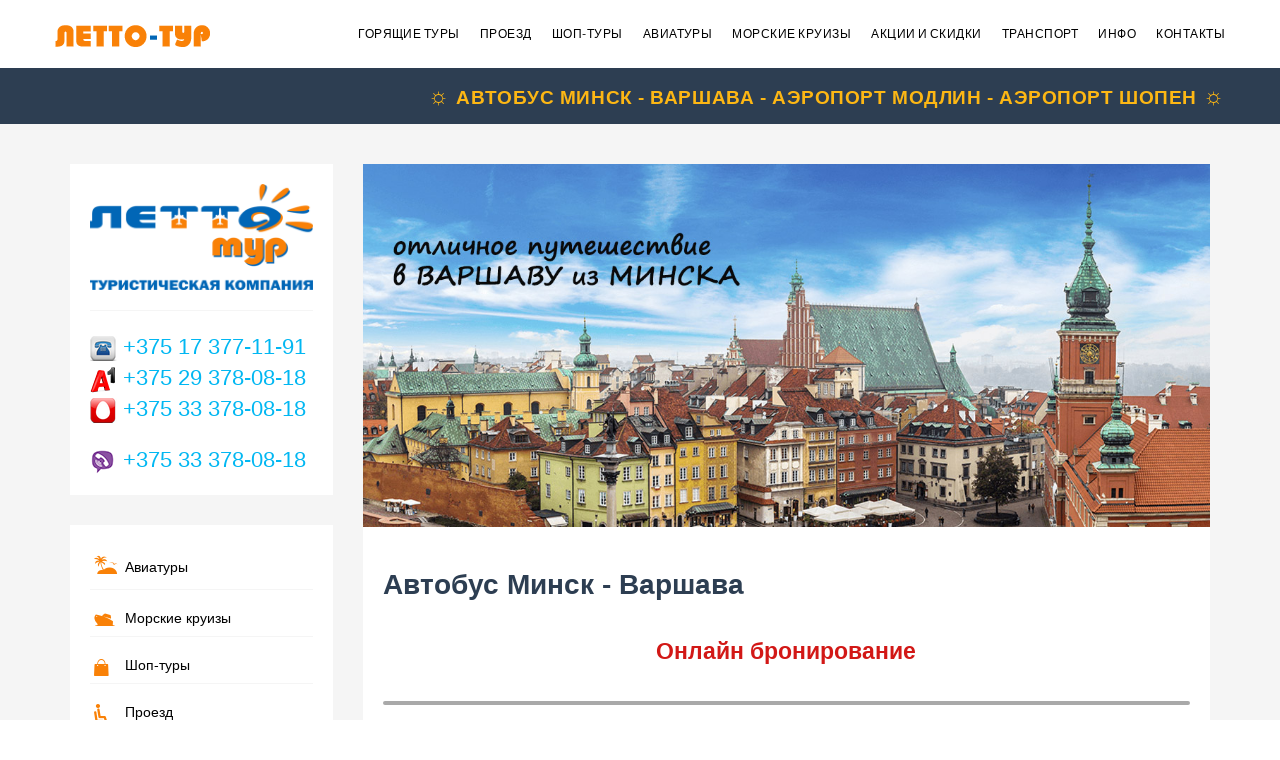

--- FILE ---
content_type: text/html
request_url: http://letto-tur.by/avtobus-minsk-varshava.html
body_size: 11059
content:
<!DOCTYPE html>
<!--[if IE 8]>          <html class="ie ie8"> <![endif]-->
<!--[if IE 9]>          <html class="ie ie9"> <![endif]-->
<!--[if gt IE 9]><!-->
<html> <!--<![endif]-->

<head>
    <!-- Page Title -->
    <title>Автобус Минск - Варшава: расписание и цены</title>

    <!-- Meta Tags -->
    <meta charset="utf-8">
    <meta name="description"
        content="Автобус в Варшаву из Минска с заездом в аэропорты Модлин и Шопен. Комфортабельные автобусы, пунктуальность, актуальное расписание, низкие цены">

    <meta name="viewport" content="width=device-width, initial-scale=1.0">
    <link rel="shortcut icon" href="images/favicon.ico" type="image/x-icon">
    <!-- Theme Styles -->
    <link rel="stylesheet" href="css/bootstrap.min.css">
    <link rel="stylesheet" href="css/font-awesome.min.css">
    <link href='http://fonts.googleapis.com/css?family=Lato:300,400,700' rel='stylesheet' type='text/css'>
    <link rel="stylesheet" href="css/animate.min.css">

    <link rel="stylesheet" type="text/css" href="components/flexslider/flexslider.css" media="screen" />

    <!-- Main Style -->
    <link id="main-style" rel="stylesheet" href="css/style.css">

    <!-- Custom Styles -->
    <link rel="stylesheet" href="css/custom.css">

    <!-- Updated Styles -->
    <link rel="stylesheet" href="css/updates.css">

    <!-- Responsive Styles -->
    <link rel="stylesheet" href="css/responsive.css">

    <!-- CSS for IE -->
    <!--[if lte IE 9]>
        <link rel="stylesheet" type="text/css" href="css/ie.css" />
    <![endif]-->


    <!-- HTML5 shim and Respond.js IE8 support of HTML5 elements and media queries -->
    <!--[if lt IE 9]>
      <script type='text/javascript' src="http://html5shiv.googlecode.com/svn/trunk/html5.js"></script>
      <script type='text/javascript' src="http://cdnjs.cloudflare.com/ajax/libs/respond.js/1.4.2/respond.js"></script>
    <![endif]-->
    <script type="text/javascript" src="//vk.com/js/api/openapi.js?116"></script>
    <!-- Global site tag (gtag.js) - Google Analytics -->
    <script async src="https://www.googletagmanager.com/gtag/js?id=UA-128985316-1"></script>
    <script>
        window.dataLayer = window.dataLayer || [];
        function gtag() { dataLayer.push(arguments); }
        gtag('js', new Date());

        gtag('config', 'UA-128985316-1');
    </script>

</head>

<body>
    <div id="page-wrapper">
        <header id="header" class="navbar-static-top">
            <div class="main-header">
                <a href="#mobile-menu-01" data-toggle="collapse" class="mobile-menu-toggle">Меню</a>

                <div class="container">
                    <p class="logo navbar-brand">
                        <a href="http://letto-tur.by"
                            title="Туристическая компания ЛЕТТО-ТУР - туры из Минска и Москвы">
                            <img src="images/logo.png" alt="Горящие туры и раннее бронирование" />
                        </a>
                    </p>

                    <nav id="main-menu" role="navigation">
                        <ul class="menu">
                            <li class="menu-item">
                                <a href="http://letto-tur.by">Горящие туры</a>
                            </li>
                            <li class="menu-item">
                                <a href="http://letto-tur.by/proezd.html">Проезд</a>
                                <ul>
                                    <li><a href="http://letto-tur.by/avtobus-minsk-varshava.html">Автобус Минск-Варшава
                                            (аэропорты)</a></li>
                                    <li><a href="http://letto-tur.by/avtobus-minsk-vilnius.html">Автобус Минск-Вильнюс
                                            (аэропорт)</a></li>
                                    <li><a href="http://letto-tur.by/avtobus-minsk-moskva.html">Автобус Минск-Москва
                                            (аэропорты)</a></li>
                                    <li><a href="http://letto-tur.by/avtobus-minsk-kiev.html">Автобус Минск-Киев
                                            (аэропорты)</a></li>
                                    <li><a href="http://letto-tur.by/tur-minsk-kushadasi.html">Автобус
                                            Минск-Кушадасы-Минск</a></li>
                                    <li><a href="http://letto-tur.by/avtobus-minsk-zatoka.html">Автобус
                                            Минск-Затока-Минск</a></li>
                                    <li><a href="http://letto-tur.by/avtobus-minsk-odessa.html">Автобус
                                            Минск-Одесса-Минск</a></li>
                                    <li><a href="http://letto-tur.by/avtobus-minsk-zheleznii-port.html">Автобус
                                            Минск-Железный порт-Минск</a></li>
                                    <li><a href="http://letto-tur.by/avtobus-minsk-gelendzhik.html">Автобус
                                            Минск-Геленджик-Минск</a></li>
                                    <li><a href="http://letto-tur.by/avtobus-minsk-anapa.html">Автобус
                                            Минск-Анапа-Минск</a></li>
                                    <li><a href="http://letto-tur.by/avtobus-minsk-sankt-peterburg.html">Автобус
                                            Минск-Санкт-Петербург</a></li>
                                    <li><a href="http://letto-tur.by/avtobus-minsk-lvov.html">Автобус Минск-Львов</a>
                                    </li>
                                    <li><a href="http://letto-tur.by/avtobus-minsk-bukovel.html">Автобус
                                            Минск-Буковель</a></li>
                                </ul>
                            </li>
                            <li class="menu-item">
                                <a href="http://letto-tur.by/shoptury.html">Шоп-туры</a>
                                <ul>
                                    <li><a href="http://letto-tur.by/shop-tur-v-varshavu.html">Шоп-тур в Варшаву</a>
                                    </li>
                                    <li><a href="http://letto-tur.by/shop-tur-v-vilnius.html">Шоп-тур в Вильнюс</a></li>
                                    <li><a href="http://letto-tur.by/shop-tur-v-belostok.html">Шоп-тур в Белосток</a>
                                    </li>
                                </ul>
                            </li>
                            <li class="menu-item">
                                <a href="http://letto-tur.by/aviatur.html">Авиатуры</a>
                                <ul>
                                    <li><a href="http://letto-tur.by/egipet.html">Египет</a></li>
                                    <li><a href="http://letto-tur.by/turciya.html">Турция</a></li>
                                    <li><a href="http://letto-tur.by/tayland.html">Тайланд</a></li>
                                    <li><a href="http://letto-tur.by/oae.html">ОАЭ</a></li>
                                    <li><a href="http://letto-tur.by/indiya.html">Индия</a></li>
                                    <li><a href="http://letto-tur.by/shri-lanka.html">Шри-Ланка</a></li>
                                    <li><a href="http://letto-tur.by/maldivy.html">Мальдивы</a></li>
                                    <li><a href="http://letto-tur.by/vetnam.html">Вьетнам</a></li>
                                    <li><a href="http://letto-tur.by/kuba.html">Куба</a></li>
                                    <li><a href="http://letto-tur.by/dominikana.html">Доминикана</a></li>
                                </ul>
                            </li>
                            <li class="menu-item">
                                <a href="http://letto-tur.by/morskie-kruizy.html">Морские круизы</a>
                            </li>
                            <li class="menu-item">
                                <a href="http://letto-tur.by/skidki.html">Акции и скидки</a>
                            </li>
                            <li class="menu-item">
                                <a>Транспорт</a>
                                <ul>
                                    <li><a href="http://letto-tur.by/avtobusy.html">Автобусы</a></li>
                                    <li><a href="http://letto-tur.by/mikroavtobusy.html">Микроавтобусы</a></li>
                                </ul>
                            </li>
                            <li class="menu-item">
                                <a href="http://letto-tur.by/shoptury.html">Инфо</a>
                                <ul>
                                    <li><a href="http://letto-tur.by/pravila-provoza-bagazha.html">Провоз багажа</a>
                                    </li>
                                    <li><a href="http://letto-tur.by/pravila-perevozok.html">Правила перевозок</a></li>
                                    <li><a href="http://letto-tur.by/dogovor-public.html">Публичный договор</a></li>
                                </ul>
                            </li>
                            <li class="menu-item">
                                <a href="http://letto-tur.by/kontakt.html">Контакты</a>
                            </li>
                        </ul>
                    </nav>
                </div>

                <nav id="mobile-menu-01" class="mobile-menu collapse">
                    <ul id="mobile-primary-menu" class="menu">
                        <li class="menu-item">
                            <a href="http://letto-tur.by">Горящие туры</a>
                        </li>
                        <li class="menu-item">
                            <a href="http://letto-tur.by/proezd.html">Проезд</a>
                            <ul>
                                <li><a href="http://letto-tur.by/avtobus-minsk-varshava.html">Автобус Минск-Варшава
                                        (аэропорты)</a></li>
                                <li><a href="http://letto-tur.by/avtobus-minsk-vilnius.html">Автобус Минск-Вильнюс
                                        (аэропорт)</a></li>
                                <li><a href="http://letto-tur.by/avtobus-minsk-moskva.html">Автобус Минск-Москва
                                        (аэропорты)</a></li>
                                <li><a href="http://letto-tur.by/avtobus-minsk-kiev.html">Автобус Минск-Киев
                                        (аэропорты)</a></li>
                                <li><a href="http://letto-tur.by/tur-minsk-kushadasi.html">Автобус
                                        Минск-Кушадасы-Минск</a></li>
                                <li><a href="http://letto-tur.by/avtobus-minsk-zatoka.html">Автобус
                                        Минск-Затока-Минск</a></li>
                                <li><a href="http://letto-tur.by/avtobus-minsk-odessa.html">Автобус
                                        Минск-Одесса-Минск</a></li>
                                <li><a href="http://letto-tur.by/avtobus-minsk-zheleznii-port.html">Автобус
                                        Минск-Железный порт-Минск</a></li>
                                <li><a href="http://letto-tur.by/avtobus-minsk-gelendzhik.html">Автобус
                                        Минск-Геленджик-Минск</a></li>
                                <li><a href="http://letto-tur.by/avtobus-minsk-anapa.html">Автобус Минск-Анапа-Минск</a>
                                </li>
                                <li><a href="http://letto-tur.by/avtobus-minsk-sankt-peterburg.html">Автобус
                                        Минск-Санкт-Петербург</a></li>
                                <li><a href="http://letto-tur.by/avtobus-minsk-lvov.html">Автобус Минск-Львов</a></li>
                            </ul>
                        </li>
                        <li class="menu-item">
                            <a href="http://letto-tur.by/shoptury.html">Шоп-туры</a>
                            <ul>
                                <li><a href="http://letto-tur.by/shop-tur-v-varshavu.html">Шоп-тур в Варшаву</a></li>
                                <li><a href="http://letto-tur.by/shop-tur-v-vilnius.html">Шоп-тур в Вильнюс</a></li>
                                <li><a href="http://letto-tur.by/shop-tur-v-belostok.html">Шоп-тур в Белосток</a></li>
                            </ul>
                        </li>
                        <li class="menu-item">
                            <a href="http://letto-tur.by/aviatur.html">Авиатуры</a>
                            <ul>
                                <li><a href="http://letto-tur.by/egipet.html">Египет</a></li>
                                <li><a href="http://letto-tur.by/turciya.html">Турция</a></li>
                                <li><a href="http://letto-tur.by/tayland.html">Тайланд</a></li>
                                <li><a href="http://letto-tur.by/oae.html">ОАЭ</a></li>
                                <li><a href="http://letto-tur.by/indiya.html">Индия</a></li>
                                <li><a href="http://letto-tur.by/shri-lanka.html">Шри-Ланка</a></li>
                                <li><a href="http://letto-tur.by/maldivy.html">Мальдивы</a></li>
                                <li><a href="http://letto-tur.by/vetnam.html">Вьетнам</a></li>
                                <li><a href="http://letto-tur.by/kuba.html">Куба</a></li>
                                <li><a href="http://letto-tur.by/dominikana.html">Доминикана</a></li>
                            </ul>
                        </li>
                        <li class="menu-item">
                            <a href="http://letto-tur.by/morskie-kruizy.html">Морские круизы</a>
                        </li>
                        <li class="menu-item">
                            <a href="http://letto-tur.by/skidki.html">Акции и скидки</a>
                        </li>
                        <li class="menu-item">
                            <a>Транспорт</a>
                            <ul>
                                <li><a href="http://letto-tur.by/avtobusy.html">Автобусы</a></li>
                                <li><a href="http://letto-tur.by/mikroavtobusy.html">Микроавтобусы</a></li>
                            </ul>
                        </li>
                        <li class="menu-item">
                            <a href="http://letto-tur.by/shoptury.html">Инфо</a>
                            <ul>
                                <li><a href="http://letto-tur.by/pravila-provoza-bagazha.html">Провоз багажа</a></li>
                                <li><a href="http://letto-tur.by/pravila-perevozok.html">Правила перевозок</a></li>
                                <li><a href="http://letto-tur.by/dogovor-public.html">Публичный договор</a></li>
                            </ul>
                        </li>
                        <li class="menu-item">
                            <a href="http://letto-tur.by/kontakt.html">Контакты</a>
                        </li>
                    </ul>
                </nav>
            </div>

        </header>


        <div class="page-title-container">
            <div class="container">
                <div class="page-title pull-left">
                    <h2 class="entry-title"></h2>
                </div>
                <ul class="breadcrumbs pull-right">
                    <li class="active">☼ <small>Автобус Минск - Варшава - аэропорт Модлин - аэропорт Шопен</small> ☼
                    </li>
                </ul>
            </div>
        </div>

        <section id="content">
            <div class="container">
                <div class="row">
                    <div class="sidebar col-sm-4 col-md-3">

                        <div class="travelo-box contact-box">
                            <center><img src="images/logoin.png" alt="Туристическое агентство ЛЕТТО-ТУР" width="100%">
                            </center>
                            <hr>
                            <address class="contact-details">
                                <span class="contact-phone"><img src="images/t.png"> +375 17 377-11-91</span><br>
                                <span class="contact-phone"><img src="images/vel.png"> +375 29 378-08-18</span><br>
                                <span class="contact-phone"><img src="images/mts.png"> +375 33 378-08-18</span><br><br>
                                <span class="contact-phone"><img src="images/vib.png"> +375 33 378-08-18</span>
                            </address>

                        </div>

                        <div class="travelo-box filters-container">
                            <ul class="check-square categories-filter filters-option1">
                                <li><a href="aviatur.html">Авиатуры</a></li>
                            </ul>
                            <ul class="check-square2 categories-filter filters-option1">
                                <li><a href="morskie-kruizy.html">Морские круизы</a></li>
                            </ul>
                            <ul class="check-square3 categories-filter filters-option1">
                                <li><a href="shoptury.html">Шоп-туры</a></li>
                            </ul>
                            <ul class="check-square1 categories-filter filters-option1">
                                <li><a href="proezd.html">Проезд</a></li>
                            </ul>
                        </div>

                        <div class="hidden-xs hidden-sm">
                            <div class="travelo-box">
                                <center><a href="http://black-sea.by" target="blank"><img src="images/bs.jpg"
                                            alt="Минск Варшава аэропорты" width="100%"></a></center>
                            </div>
                        </div>
                        <div class="hidden-xs hidden-sm">
                            <div class="travelo-box">
                                <center><img src="images/transfer.jpg" alt="Автобус в Варшаву из Минска" width="100%">
                                </center>
                            </div>
                        </div>



                    </div>
                    <div id="main" class="col-sm-8 col-md-9">
                        <div class="page">
                            <div class="post-content">
                                <div class="blog-infinite">
                                    <div class="post">
                                        <div class="post-content-wrapper">
                                            <img src="images/slide/avtobus_minsk_varshava.jpg" width="100%"
                                                alt="автобус в аэропорт Варшавы">
                                            <div class="details">

                                                <br>
                                                <h1>Автобус Минск - Варшава</h1>
                                                <br>
                                                <h2 style="text-align: center; color: #D21816;">Онлайн бронирование</h2>
                                                <br>
                                                <div class="online-order-wrap">
                                                    <section style="text-align: left">
                                                        <div id="root"></div>
                                                        <script
                                                            src="https://expressbus.by/widget/file_small?code=0b6c71e8aaa2c663002851d6f5cf9b53"></script>
                                                    </section>
                                                </div><br><br>
                                                <div class="excerpt-container">

                                                    <h2 style="text-align: center; color: #D21816;">Стоимость билетов
                                                    </h2>

                                                    <style type="text/css">
                                                        .tftable {
                                                            font-size: 16px;
                                                            color: #333333;
                                                            width: 100%;
                                                            border-width: 1px;
                                                            border-color: #a9a9a9;
                                                            border-collapse: collapse;
                                                        }

                                                        .tftable th {
                                                            font-size: 16px;
                                                            background-color: #b8b8b8;
                                                            border-width: 1px;
                                                            padding: 8px;
                                                            border-style: solid;
                                                            border-color: #a9a9a9;
                                                            text-align: left;
                                                        }

                                                        .tftable tr {
                                                            background-color: #f5f5f5;
                                                        }

                                                        .tftable td {
                                                            font-size: 16px;
                                                            border-width: 1px;
                                                            padding: 8px;
                                                            border-style: solid;
                                                            border-color: #a9a9a9;
                                                        }

                                                        .tftable tr:hover {
                                                            background-color: #ffffff;
                                                        }
                                                    </style>


                                                    <table class="tftable" border="1">
                                                        <tr>
                                                            <th>Маршрут</th>
                                                            <th>Стоимость</th>
                                                        </tr>
                                                        <tr>
                                                            <td>Минск-Барановичи-Кобрин-Береза-Варшава(город,вокзал)
                                                            </td>
                                                            <td style="text-align: center;"><span
                                                                    style="color: #D21816;">135 руб.</span></td>
                                                        </tr>
                                                        <tr>
                                                            <td>Минск-Барановичи-Кобрин-Береза-Брест-Варшава(аэропорт
                                                                Шопен)</td>
                                                            <td style="text-align: center;"><span
                                                                    style="color: #D21816;">165 руб.</span></td>
                                                        </tr>
                                                        <tr>
                                                            <td>Минск-Барановичи-Кобрин-Береза-Брест-Варшава(аэропорт
                                                                Модлин)</td>
                                                            <td style="text-align: center;"><span
                                                                    style="color: #D21816;">165 руб.</span></td>
                                                        </tr>
                                                    </table>
                                                    <p style="font-size: 16px; font-weight: bold; color: #2d3e52;">
                                                        Оплатить проезд Вы можете онлайн банковской картой на сайте,
                                                        через систему ЕРИП, по реквизитам в любом банке или офисе
                                                        компании</p>
                                                    <br>
                                                    <br>

                                                    <h2 style="color: #0166b6; font-weight: bold; text-align: center;">
                                                        <span>График выездов в Варшаву и аэропорты Шопен и Модлин</span></h2>
                                                    <br>

                                                    <table class="tftable" border="1">
                                                        <tr>
                                                            <th>Дни выезда</th>
                                                            <th>отправление из Минска ( автовокзал Центральный)</th>
                                                            <th>прибытие в Варшаву (автовокзал Заходний)</th>
                                                            <th>прибытие в аэропорт Шопен</th>
                                                            <th>прибытие в аэропорт Модлин</th>
                                                            <!-- <th>Прибытие в Варшаву (автовокзал Варшава-Западная)</th> -->
                                                            <!-- <th>Прибытие в аэропорт Модлин</th> -->
                                                        </tr>
                                                        <tr class="col">
                                                            <td>Ежедневно</td>
                                                            <td>09:40</td>
                                                            <td>18:45</td>
                                                            <td>19:30</td>
                                                            <td>20:00</td>
                                                            <!-- <td>07:30</td> -->
                                                            <!-- <td>08:00</td> -->
                                                        </tr>
														<tr class="col">
                                                            <td>Ежедневно</td>
                                                            <td>21:00</td>
                                                            <td>07:00</td>
                                                            <td>07:30</td>
                                                            <td>08:00</td>
                                                        
                                                        </tr>
                                                    </table>
                                                    <p style="font-size: 14px;margin-top: 15px; font-weight: 400;">*
                                                        Время отправления и прибытия может изменяться в завимости от
                                                        прохождения границы и дорожных условий</p>
                                                    <br>
                                                    <br>
                                                    <h2 style="color: #0166b6; font-weight: bold; text-align: center;">
                                                        <span>График выездов из Варшавы и аэропортов Модлин и Шопен</span></h2>
                                                    <!-- <p style="font-size: 14px;margin-top: 15px; font-weight: 400;">До 28.03.2023 включительно</p>
<table class="tftable" border="1">
<tr><th>Выезд из аэропорта Модлин</th><th>Выезд из Варшавы (автовокзал автовокзал Варшава Западная)</th><th>Выезд из аэропорта Шопен</th><th>Прибытие в Минск</th></tr>
										
										<tr>
										<td colspan="4" style="text-align: center;">ПОНЕДЕЛЬНИК-ПЯТНИЦА</td>
										</tr>
										<tr>
                                                <td>22:30 (прилет до 22:00 в воскресенье)</td>
                                                <td>23:15</td>
                                                <td>23:30 (прилет до 23:00)</td>                                                    
                                                <td>09:30</td>
                                        </tr>
																			
										
										<tr>
										<td colspan="4" style="text-align: center;">ВОСКРЕСЕНЬЕ</td>
										</tr>
										
										<tr>
                                                <td>00:30 (прилет до 00:00) </td>
                                                <td>01:15</td>
                                                <td>01:30 (прилет до 01:00)</td>                                                
                                                <td>11:30</td>
                                        </tr>
												
										<tr>
                                                <td>22:30 (прилет до 22:00)</td>
                                                <td>23:15</td>
                                                <td>23:30 (прилет до 21:00)</td>                                                   
                                                <td>09:30</td>
                                        </tr>										
										
</table>
<p style="font-size: 14px;margin-top: 15px; font-weight: 400;">* Время отправления и прибытия может изменяться в зависимости от прохождения границы и дорожных условий</p>
<br>
<p style="font-size: 14px;margin-top: 15px; font-weight: 400;">C 29.03.2023</p> -->
                                                    <table class="tftable" border="1">
                                                        <tr>
                                                            <th>Дни выезда</th>
                                                            <th>отправление из аэропорта Модлин</th>
                                                            <th>отправление из аэропорта Шопен</th>
                                                            <th>отправление из Варшавы (автовокзал Заходний)</th>
                                                            <th>прибытие в Минск (автовокзал Центральный)</th>
                                                        </tr>
                                                        <tr>
                                                            <td>Ежедневно</td>
                                                            <td>07:25 </td>
                                                            <td>08:00</td>
                                                            <td>08:45</td>
                                                            <td>20:35</td>
                                                        </tr>
														<tr>
                                                            <td>Ежедневно</td>
                                                            <td>22:30 </td>
                                                            <td>23:00</td>
                                                            <td>23:50</td>
                                                            <td>11:00</td>
                                                        </tr>
                                                    </table>
													<br>
                                                    <br>
											<h2 style="color: #0166b6; font-weight: bold; text-align: center;">
                                                        <span>Стоимость Минск - Варшава (город)</span></h2>
                                                    <br>
													<table class="tftable" border="1">
                                                        <tr>
                                                            <th>Взрослый</th>
                                                            <th>Пенсионер, инвалид (1,2,3 гр.)(при предъявлении удост-я)</th>
                                                            <th>Молодежь 13 - 25 лет</th>
                                                            <th>Дети 3-12 лет</th>
                                                            <th>Ребенок 0-2 года</th>
                                                        </tr>
                                                        <tr>
                                                            <td>135 BYN</td>
                                                            <td>135 BYN </td>
                                                            <td>135 BYN</td>
                                                            <td>135 BYN</td>
                                                            <td>135 BYN</td>
                                                        </tr>
                                                    </table>
                                                    <p style="font-size: 14px;margin-top: 15px; font-weight: 400;">*
                                                        Время отправления и прибытия может изменяться в зависимости от
                                                        прохождения границы и дорожных условий</p>

                                                    <p>Обращаем Ваше внимание, что у каждого пассажира должен быть
                                                        действующий паспорт с шенгенской визой и медицинская страховка.
                                                    </p>
                                                    <p>Время в расписании программ указано минское, время прибытия может
                                                        изменяться и зависит от времени, затраченного на прохождение
                                                        белорусско-польской границы.</p>
                                                    <p>Автобус опаздывающих не ожидает, при опоздании оплата не
                                                        возвращается!</p>
                                                    <p>График поездок может быть изменен, в зависимости от комплектации
                                                        групп.</p>
                                                    <p>Убедительная просьба не опаздывать. Автобус отправляется строго
                                                        по расписанию. Опаздавшим деньги не возвращаются!</p>
                                                    <br>
                                                    <br>
                                                    <p style="font-size: 20px; font-weight: bold;" class="title"
                                                        align="center">Места сбора, посадки и высадки пассажиров</p>
                                                    <iframe
                                                        src="https://yandex.ru/map-widget/v1/?um=constructor%3Ae91ab70a6cd63fc488820ffdfd4deddd2b32c7b78c8e9cd274e6f2db39e3f511&amp;source=constructor"
                                                        width="100%" height="400" frameborder="0"></iframe>
                                                    <br>
                                                    <br>
                                                    <p style="font-size: 18px; text-align: center; ">Наш автобус</p>
                                                    <table align="center">

                                                        <tr>
                                                            <td><img src="images/transport/bus1.jpg"
                                                                    alt="автобус в Польшу" width="100%"></td>
                                                            <td><img src="images/transport/bus2.jpg"
                                                                    alt="Минск Варшава автобус расписание" width="100%">
                                                            </td>
                                                            <td><img src="images/transport/bus3.jpg"
                                                                    alt="поездка в аэропорт Варшавы" width="100%"></td>
                                                        </tr>

                                                    </table>

                                                    <br>
                                                    <br>

                                                    <p style="font-size: 18px; text-align: center; ">Наш микроавтобус
                                                    </p>
                                                    <table align="center">

                                                        <tr>
                                                            <td><img src="images/transport/microavtobus1.jpg"
                                                                    alt="автобус в аэропорт Модлин" width="100%"></td>
                                                            <td><img src="images/transport/microavtobus2.jpg"
                                                                    alt="микроавтобус в аэропорт Шопен" width="100%">
                                                            </td>
                                                            <td><img src="images/transport/microavtobus3.jpg"
                                                                    alt="в аэропорт Варшавы на микроавтобусе"
                                                                    width="100%"></td>
                                                        </tr>

                                                    </table>
                                                    <br>
                                                    <br>


                                                    <center><img src="images/call2.png" alt="автобус в аэропорт Варшавы"
                                                            width="100%"></center>
                                                    <br>

                                                    <br>

                                                    <!--   <p>Автобус Минск - Варшава</p> -->

                                                    <p>На сегодняшний день, туризм является неотъемлемой частью
                                                        человеческого досуга. Но не всегда выгодно оформлять вылет из
                                                        аэропорта Беларуси в другие страны. Более выгодным способом
                                                        будет приобретение билетов из соседних стран, где стоимость
                                                        билетов значительно ниже. А для переездов по аэропортам
                                                        используются автобусные туры. Пассажир значительно сэкономит,
                                                        выбрав переезд автобусом, затратив лишь чуть больше времени на
                                                        переезд. В статье, мы расскажем вам об услугах нашей компании и
                                                        предоставим возможность заказать автобус в Варшаву...</p>
                                                    <p>Варшава очень популярна у наших туристов. Здесь много современных
                                                        торговых центров, исторических мест, которые обязательно надо
                                                        посмотреть, аэропорты. С нашей компанией Вы можете подобрать
                                                        автобус из Минска для любых целей: шоппинга, поездки в аэропорты
                                                        Варшавы Модлин и Шопен, туристические или деловые поездки. </p>
                                                    <p>Автобус Минск - автовокзал Заходни в Варшаве</p>
                                                    <p>Мы осуществляем автобусные туры в аэропорты Варшавы, и в саму
                                                        столицу Польши, где по прибытию пассажиры окажутся на вокзале
                                                        Западный. Выезд производится маршрутами: Минск - аэропорт Модлин
                                                        и Минск - аэропорт Шопен, со временем выезда Вы можете
                                                        ознакомиться на этой странице выше. Проезд на автобусе
                                                        осуществляется только при наличии оплаченного тура. Для
                                                        оформления билета обязательны:</p>
                                                    <p>1. Наличие шенгенской визы</p>
                                                    <p>2. Наличие медицинского страхования</p>
                                                    <p>Санкции применяемые для опаздывающих людей также предусмотрены.
                                                        Люди, которые упустили свой рейс не смогут добраться в пункт
                                                        назначения и потеряют уплаченные средства. Поэтому будьте
                                                        бдительны и являйтесь на пункт отправления ориентируясь по
                                                        времени!</p>
                                                    <p>Как добраться до аэропорта Варшавы из Минска?</p>
                                                    <p>Наша компания обеспечивает автобусные туры с выездом из Минска в
                                                        самых популярных направлениях путешествий и поездок. Приобрести
                                                        билет вы можете на сайте или обратившись в ближайший пункт
                                                        компании. Вы можете быть уверены в качественном обеспечении
                                                        рейса . Огромная клиентская база преимущественно довольных
                                                        клиентов, среди которых наши постоянные клиенты. Мы знаем, что
                                                        конкуренты стараются обратить на себя внимание клиента, поэтому
                                                        мы ввели ряд своих преимуществ:</p>
                                                    <p>1. Быстрая обработка заказов на автобусные туры</p>

                                                    <p>2. Всегда качественные рейсы на протяжении всего времени</p>

                                                    <p>3. Строгое соответствие с временем пребывания/отправления</p>

                                                    <p>4. Акции по снижению цен для определённых лиц</p>

                                                    <p>5. Идеальное сочетание цены и качества услуги</p>

                                                    <p>Ознакомиться подробнее со стоимостью билетов и расписанием вы
                                                        можете на сайте нашей компании. Доверьтесь нам, как это сделали
                                                        сотни довольных клиентов!</p>

                                                </div>
                                            </div>
                                        </div>
                                    </div>
                                </div>
                            </div>
                        </div>
                    </div>
                </div>
            </div>


        </section>


        <div class="container">
            <br>

            <div class="row">
                <div class="col-md-2 col-lg-2">
                </div>
                <div class="col-md-3 col-lg-3">
                    <div id="ok_group_widget"></div>
                    <style>
                        #__okGroup0 {
                            width: 100% !important;
                        }
                    </style>
                    <script>
                        !function (d, id, did, st) {
                            var js = d.createElement("script");
                            js.src = "https://connect.ok.ru/connect.js";
                            js.onload = js.onreadystatechange = function () {
                                if (!this.readyState || this.readyState == "loaded" || this.readyState == "complete") {
                                    if (!this.executed) {
                                        this.executed = true;
                                        setTimeout(function () {
                                            OK.CONNECT.insertGroupWidget(id, did, st);
                                        }, 0);
                                    }
                                }
                            }
                            d.documentElement.appendChild(js);
                        }(document, "ok_group_widget", "53503161925871", "{width:350,height:350}");
                    </script>
                </div>
                <div class="col-md-2 col-lg-2">
                </div>

                <div class="col-md-3 col-lg-3">
                    <!-- VK Widget -->
                    <div id="vk_groups"></div>
                    <script type="text/javascript">
                        VK.Widgets.Group("vk_groups", { mode: 0, width: "auto", height: "350", color1: 'FFFFFF', color2: '2B587A', color3: '5B7FA6' }, 90183433);
                    </script>
                </div>
            </div>
            <div class="col-md-2 col-lg-2">
            </div>
        </div>

        <footer id="footer">
            <div class="bottom gray-area">
                <div class="container">
                    <div class="row">

                        <div class="col-sm-6 col-md-6 col-lg-6">
                            <div class="pay">
                                <img src="images/aelettotur.png" />
                                <img src="images/assilettotur.png" />
                                <img src="images/belclettotur.png" />
                                <img src="images/mastercardlettotur.png" />
                                <img src="images/mclettotur.png" />
                                <img src="images/raschetlettotur.png" />
                                <img src="images/visabylettotur.png" />
                                <img src="images/visalettotur.png" />
                            </div>
                        </div>
                        <div class="col-sm-6 col-md-6 col-lg-6">
                            <div class="copyright">
                                <p style="font-size: 12px;" align="center"><img src="unp.jpg"><br> Отдых на море | <a
                                        href="http://letto-tur.by">Горящие туры из Минска</a> и Москвы | Раннее
                                    бронирование | Морские круизы</p>
                            </div>
                        </div>
                    </div>
                </div>
        </footer>
    </div>


    <!-- Javascript -->
    <script type="text/javascript" src="js/jquery-1.11.1.min.js"></script>
    <script type="text/javascript" src="js/jquery.noconflict.js"></script>
    <script type="text/javascript" src="js/modernizr.2.7.1.min.js"></script>
    <script type="text/javascript" src="js/jquery-migrate-1.2.1.min.js"></script>
    <script type="text/javascript" src="js/jquery.placeholder.js"></script>
    <script type="text/javascript" src="js/jquery-ui.1.10.4.min.js"></script>

    <!-- Twitter Bootstrap -->
    <script type="text/javascript" src="js/bootstrap.js"></script>

    <!-- Flex Slider -->
    <script type="text/javascript" src="components/flexslider/jquery.flexslider-min.js"></script>

    <!-- Fit Video -->
    <script type="text/javascript" src="js/jquery.fitvids.min.js"></script>

    <!-- parallax -->
    <script type="text/javascript" src="js/jquery.stellar.min.js"></script>

    <!-- waypoint -->
    <script type="text/javascript" src="js/waypoints.min.js"></script>

    <!-- load page Javascript -->
    <script type="text/javascript" src="js/theme-scripts.js"></script>
    <script type="text/javascript" src="js/scripts.js"></script>
    <!-- Yandex.Metrika counter -->
    <script type="text/javascript">
        (function (d, w, c) {
            (w[c] = w[c] || []).push(function () {
                try {
                    w.yaCounter32885315 = new Ya.Metrika({
                        id: 32885315,
                        clickmap: true,
                        trackLinks: true,
                        accurateTrackBounce: true,
                        webvisor: true
                    });
                } catch (e) { }
            });

            var n = d.getElementsByTagName("script")[0],
                s = d.createElement("script"),
                f = function () { n.parentNode.insertBefore(s, n); };
            s.type = "text/javascript";
            s.async = true;
            s.src = "https://mc.yandex.ru/metrika/watch.js";

            if (w.opera == "[object Opera]") {
                d.addEventListener("DOMContentLoaded", f, false);
            } else { f(); }
        })(document, window, "yandex_metrika_callbacks");
    </script>
    <noscript>
        <div><img src="https://mc.yandex.ru/watch/32885315" style="position:absolute; left:-9999px;" alt="" /></div>
    </noscript>
    <!-- /Yandex.Metrika counter -->
    <!-- BEGIN JIVOSITE CODE {literal} -->
    <script type='text/javascript'>
        (function () {
            var widget_id = 'wx6vwIibPT'; var d = document; var w = window; function l() {
                var s = document.createElement('script'); s.type = 'text/javascript'; s.async = true; s.src = '//code.jivosite.com/script/widget/' + widget_id; var ss = document.getElementsByTagName('script')[0]; ss.parentNode.insertBefore(s, ss);
            } if (d.readyState == 'complete') { l(); } else { if (w.attachEvent) { w.attachEvent('onload', l); } else { w.addEventListener('load', l, false); } }
        })();</script>
    <!-- {/literal} END JIVOSITE CODE -->
</body>

</html>

--- FILE ---
content_type: text/css
request_url: http://letto-tur.by/css/custom.css
body_size: 1098
content:
.online-order-wrap {
	display: block;
	text-align: center;
	background-color: #a9a9a9;
	border: 2px solid #a9a9a9;
	border-radius: 10px;
}

.order-online {
	color: white;
	background: red;
	padding: 20px 25px;
	font-size: 41px;
	border-radius: 18px;
	text-decoration: none;
	display: inline-block;
	margin: 0 0 20px;
}

.order-online:hover {
	color: white;
	opacity: 0.7;
}

@media (max-width:600px) {
	.online-order-wrap {
		display: block;
		text-align: center;
		background-color: #a9a9a9;
		border: 2px solid #a9a9a9;
		border-radius: 10px;
	}

	.order-online {
		color: white;
		background: red;
		padding: 20px 25px;
		font-size: 24px;
		border-radius: 18px;
		text-decoration: none;
		display: inline-block;
		margin: 10px 0 15px;
	}

	.order-online:hover {
		color: white;
		opacity: 0.7;
	}
}

.pay {
	font-size: 1.0833em;
	text-align: center;
}

/* fix from widthet styles */

body .row {
	display: block;
	margin: inherit;
}

p {
	display: block;
	margin-block-start: 1em;
	margin-block-end: 1em;
	margin-inline-start: 0px;
	margin-inline-end: 0px;
}


body {
	background-color: #fff !important;
}

#main-menu ul.menu>li>a,
.chaser ul.menu>li>a {
	font-size: 12px;
}

#main-menu ul.menu>li,
.chaser ul.menu>li {
	margin: 0;
}

/* end fix from widthet styles */

.transfer {
	padding-top: 50px;
}

.text_start {
	text-align: center;
	font-size: 30px;
}

.text_start p,
.text_start h4,
.text__small p {
	margin-bottom: 30px;
}

text__underline {
	text-decoration: underline;
}

.text__red {
	color: red;
}

.text__green {
	color: green;
}

.text__small {
	padding: 0 15%;
	padding-bottom: 1px;
}

.text__big {
	font-size: 20px;
	margin-bottom: 10px;
}

.text__midle {
	font-size: 15px;
	font-weight: bold;
	margin-bottom: 10px;
}

/* widget debug */

body .b-tabs-wrap__link {
	display: none;
}

body #root .b-side-text {
	display: none;
}
body #root .l-main-nav-wrap {
	display: none;
}

body #root .sliderTray___-vHFQ {
	display: flex;
}

body #root .b-date-line:after {
	top: 38px;
}

@media (min-width: 768px) {
	 body #root .carousel .b-date-line__info {
		top: 32px;
	 }
	body #root .owl-carousel button.owl-next,
	body #root .owl-carousel button.owl-prev {
		top: 30px;
	}
}
@media (max-width: 767px) {
	body #root .owl-carousel button.owl-next,
	body #root .owl-carousel button.owl-prev {
		display: none;
	}
}

@media (min-width: 993px) {
	body .b-tabs-wrap__col-6 {
		padding-left: 12px;
		padding-right: 12px;
	}
	body .b-tabs-wrap__col-6:nth-child(2) {
		padding-left: 12px;
	}
	body .b-tabs-wrap__form-wrap {
		margin-left: -12px;
		margin-right: -12px;
	}
	body .b-tabs-wrap__form-wrap .b-w-input-wrap {
		margin-right: 0;
	}
	body .b-w-input {
		font-size: 12px !important;
	}
	body .b-tabs-wrap__form-wrap .b-w-input-wrap_hor-btn .b-change-dir-widget {
		right: -28px;
	}
	body .b-w-input.b-w-input_text_end {
		white-space: nowrap;
	}
}

@media (max-width: 992px) {
	body #root .b-tabs-wrap__col-6 {
		flex-basis: 100%;
		max-width: 100%;
	}
	body .b-tabs-wrap__mob-title-wrap {
		display: none;
	}
	body #root .b-datepicker-wrapper {
		width: 300px;
	}
}



--- FILE ---
content_type: application/javascript
request_url: http://letto-tur.by/js/scripts.js
body_size: 197
content:
/*
 * Title:   Travelo | Responsive HTML5 Travel Template - Custom Javascript file
 * Author:  http://themeforest.net/user/soaptheme
 */

tjq(document).ready(function() {
    // UI Form Element
});